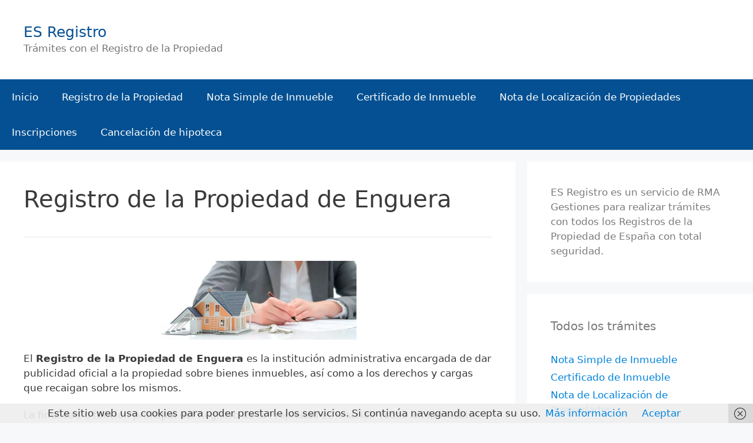

--- FILE ---
content_type: text/html; charset=UTF-8
request_url: https://www.esregistro.es/registro-de-la-propiedad-de-enguera
body_size: 20823
content:
<!DOCTYPE html>
<html lang="es">
<head>
	<meta charset="UTF-8">
	<meta name='robots' content='index, follow, max-image-preview:large, max-snippet:-1, max-video-preview:-1' />
<meta name="viewport" content="width=device-width, initial-scale=1">
	<!-- This site is optimized with the Yoast SEO plugin v26.7 - https://yoast.com/wordpress/plugins/seo/ -->
	<title>Registro de la Propiedad de Enguera - ES Registro</title>
	<link rel="canonical" href="https://www.esregistro.es/registro-de-la-propiedad-de-enguera" />
	<meta property="og:locale" content="es_ES" />
	<meta property="og:type" content="article" />
	<meta property="og:title" content="Registro de la Propiedad de Enguera - ES Registro" />
	<meta property="og:description" content="El Registro de la Propiedad de Enguera es la institución administrativa encargada de dar publicidad oficial a la propiedad sobre bienes inmuebles, así como a los derechos y cargas que recaigan sobre los mismos. La finalidad o función principal del Registro de la Propiedad es inscribir todos los inmuebles situados en su demarcación para posteriormente dar publicidad ... Más información" />
	<meta property="og:url" content="https://www.esregistro.es/registro-de-la-propiedad-de-enguera" />
	<meta property="og:site_name" content="ES Registro" />
	<meta property="article:published_time" content="2019-10-10T09:12:20+00:00" />
	<meta property="article:modified_time" content="2025-09-04T09:11:58+00:00" />
	<meta property="og:image" content="https://www.esregistro.es/wp-content/uploads/2019/09/Registro-de-la-Propiedad-ES-Registro.webp" />
	<meta property="og:image:width" content="840" />
	<meta property="og:image:height" content="336" />
	<meta property="og:image:type" content="image/webp" />
	<meta name="author" content="David" />
	<meta name="twitter:card" content="summary_large_image" />
	<meta name="twitter:label1" content="Escrito por" />
	<meta name="twitter:data1" content="David" />
	<meta name="twitter:label2" content="Tiempo de lectura" />
	<meta name="twitter:data2" content="8 minutos" />
	<script type="application/ld+json" class="yoast-schema-graph">{"@context":"https://schema.org","@graph":[{"@type":"Article","@id":"https://www.esregistro.es/registro-de-la-propiedad-de-enguera#article","isPartOf":{"@id":"https://www.esregistro.es/registro-de-la-propiedad-de-enguera"},"author":{"name":"David","@id":"https://www.esregistro.es/#/schema/person/d466c16a72afba0bdb57a67c4317ef92"},"headline":"Registro de la Propiedad de Enguera","datePublished":"2019-10-10T09:12:20+00:00","dateModified":"2025-09-04T09:11:58+00:00","mainEntityOfPage":{"@id":"https://www.esregistro.es/registro-de-la-propiedad-de-enguera"},"wordCount":1829,"image":{"@id":"https://www.esregistro.es/registro-de-la-propiedad-de-enguera#primaryimage"},"thumbnailUrl":"https://www.esregistro.es/wp-content/uploads/2019/09/Registro-de-la-Propiedad-ES-Registro.webp","articleSection":["Registros de la Propiedad de España"],"inLanguage":"es"},{"@type":"WebPage","@id":"https://www.esregistro.es/registro-de-la-propiedad-de-enguera","url":"https://www.esregistro.es/registro-de-la-propiedad-de-enguera","name":"Registro de la Propiedad de Enguera - ES Registro","isPartOf":{"@id":"https://www.esregistro.es/#website"},"primaryImageOfPage":{"@id":"https://www.esregistro.es/registro-de-la-propiedad-de-enguera#primaryimage"},"image":{"@id":"https://www.esregistro.es/registro-de-la-propiedad-de-enguera#primaryimage"},"thumbnailUrl":"https://www.esregistro.es/wp-content/uploads/2019/09/Registro-de-la-Propiedad-ES-Registro.webp","datePublished":"2019-10-10T09:12:20+00:00","dateModified":"2025-09-04T09:11:58+00:00","author":{"@id":"https://www.esregistro.es/#/schema/person/d466c16a72afba0bdb57a67c4317ef92"},"breadcrumb":{"@id":"https://www.esregistro.es/registro-de-la-propiedad-de-enguera#breadcrumb"},"inLanguage":"es","potentialAction":[{"@type":"ReadAction","target":["https://www.esregistro.es/registro-de-la-propiedad-de-enguera"]}]},{"@type":"ImageObject","inLanguage":"es","@id":"https://www.esregistro.es/registro-de-la-propiedad-de-enguera#primaryimage","url":"https://www.esregistro.es/wp-content/uploads/2019/09/Registro-de-la-Propiedad-ES-Registro.webp","contentUrl":"https://www.esregistro.es/wp-content/uploads/2019/09/Registro-de-la-Propiedad-ES-Registro.webp","width":840,"height":336},{"@type":"BreadcrumbList","@id":"https://www.esregistro.es/registro-de-la-propiedad-de-enguera#breadcrumb","itemListElement":[{"@type":"ListItem","position":1,"name":"Portada","item":"https://www.esregistro.es/"},{"@type":"ListItem","position":2,"name":"Entradas","item":"https://www.esregistro.es/entradas"},{"@type":"ListItem","position":3,"name":"Registro de la Propiedad de Enguera"}]},{"@type":"WebSite","@id":"https://www.esregistro.es/#website","url":"https://www.esregistro.es/","name":"ES Registro","description":"Trámites con el Registro de la Propiedad","potentialAction":[{"@type":"SearchAction","target":{"@type":"EntryPoint","urlTemplate":"https://www.esregistro.es/?s={search_term_string}"},"query-input":{"@type":"PropertyValueSpecification","valueRequired":true,"valueName":"search_term_string"}}],"inLanguage":"es"},{"@type":"Person","@id":"https://www.esregistro.es/#/schema/person/d466c16a72afba0bdb57a67c4317ef92","name":"David","image":{"@type":"ImageObject","inLanguage":"es","@id":"https://www.esregistro.es/#/schema/person/image/","url":"https://secure.gravatar.com/avatar/79c46b7ab1169dfdcd34e8f36eac88a7aad99356256b96108bea4f0969b6345c?s=96&d=mm&r=g","contentUrl":"https://secure.gravatar.com/avatar/79c46b7ab1169dfdcd34e8f36eac88a7aad99356256b96108bea4f0969b6345c?s=96&d=mm&r=g","caption":"David"},"url":"https://www.esregistro.es/author/david"}]}</script>
	<!-- / Yoast SEO plugin. -->


<link rel='dns-prefetch' href='//www.esregistro.es' />
<link rel="alternate" type="application/rss+xml" title="ES Registro &raquo; Feed" href="https://www.esregistro.es/feed" />
<link rel="alternate" type="application/rss+xml" title="ES Registro &raquo; Feed de los comentarios" href="https://www.esregistro.es/comments/feed" />
<link rel="alternate" title="oEmbed (JSON)" type="application/json+oembed" href="https://www.esregistro.es/wp-json/oembed/1.0/embed?url=https%3A%2F%2Fwww.esregistro.es%2Fregistro-de-la-propiedad-de-enguera" />
<link rel="alternate" title="oEmbed (XML)" type="text/xml+oembed" href="https://www.esregistro.es/wp-json/oembed/1.0/embed?url=https%3A%2F%2Fwww.esregistro.es%2Fregistro-de-la-propiedad-de-enguera&#038;format=xml" />
<style id='wp-img-auto-sizes-contain-inline-css'>
img:is([sizes=auto i],[sizes^="auto," i]){contain-intrinsic-size:3000px 1500px}
/*# sourceURL=wp-img-auto-sizes-contain-inline-css */
</style>
<style id='wp-emoji-styles-inline-css'>

	img.wp-smiley, img.emoji {
		display: inline !important;
		border: none !important;
		box-shadow: none !important;
		height: 1em !important;
		width: 1em !important;
		margin: 0 0.07em !important;
		vertical-align: -0.1em !important;
		background: none !important;
		padding: 0 !important;
	}
/*# sourceURL=wp-emoji-styles-inline-css */
</style>
<style id='wp-block-library-inline-css'>
:root{--wp-block-synced-color:#7a00df;--wp-block-synced-color--rgb:122,0,223;--wp-bound-block-color:var(--wp-block-synced-color);--wp-editor-canvas-background:#ddd;--wp-admin-theme-color:#007cba;--wp-admin-theme-color--rgb:0,124,186;--wp-admin-theme-color-darker-10:#006ba1;--wp-admin-theme-color-darker-10--rgb:0,107,160.5;--wp-admin-theme-color-darker-20:#005a87;--wp-admin-theme-color-darker-20--rgb:0,90,135;--wp-admin-border-width-focus:2px}@media (min-resolution:192dpi){:root{--wp-admin-border-width-focus:1.5px}}.wp-element-button{cursor:pointer}:root .has-very-light-gray-background-color{background-color:#eee}:root .has-very-dark-gray-background-color{background-color:#313131}:root .has-very-light-gray-color{color:#eee}:root .has-very-dark-gray-color{color:#313131}:root .has-vivid-green-cyan-to-vivid-cyan-blue-gradient-background{background:linear-gradient(135deg,#00d084,#0693e3)}:root .has-purple-crush-gradient-background{background:linear-gradient(135deg,#34e2e4,#4721fb 50%,#ab1dfe)}:root .has-hazy-dawn-gradient-background{background:linear-gradient(135deg,#faaca8,#dad0ec)}:root .has-subdued-olive-gradient-background{background:linear-gradient(135deg,#fafae1,#67a671)}:root .has-atomic-cream-gradient-background{background:linear-gradient(135deg,#fdd79a,#004a59)}:root .has-nightshade-gradient-background{background:linear-gradient(135deg,#330968,#31cdcf)}:root .has-midnight-gradient-background{background:linear-gradient(135deg,#020381,#2874fc)}:root{--wp--preset--font-size--normal:16px;--wp--preset--font-size--huge:42px}.has-regular-font-size{font-size:1em}.has-larger-font-size{font-size:2.625em}.has-normal-font-size{font-size:var(--wp--preset--font-size--normal)}.has-huge-font-size{font-size:var(--wp--preset--font-size--huge)}.has-text-align-center{text-align:center}.has-text-align-left{text-align:left}.has-text-align-right{text-align:right}.has-fit-text{white-space:nowrap!important}#end-resizable-editor-section{display:none}.aligncenter{clear:both}.items-justified-left{justify-content:flex-start}.items-justified-center{justify-content:center}.items-justified-right{justify-content:flex-end}.items-justified-space-between{justify-content:space-between}.screen-reader-text{border:0;clip-path:inset(50%);height:1px;margin:-1px;overflow:hidden;padding:0;position:absolute;width:1px;word-wrap:normal!important}.screen-reader-text:focus{background-color:#ddd;clip-path:none;color:#444;display:block;font-size:1em;height:auto;left:5px;line-height:normal;padding:15px 23px 14px;text-decoration:none;top:5px;width:auto;z-index:100000}html :where(.has-border-color){border-style:solid}html :where([style*=border-top-color]){border-top-style:solid}html :where([style*=border-right-color]){border-right-style:solid}html :where([style*=border-bottom-color]){border-bottom-style:solid}html :where([style*=border-left-color]){border-left-style:solid}html :where([style*=border-width]){border-style:solid}html :where([style*=border-top-width]){border-top-style:solid}html :where([style*=border-right-width]){border-right-style:solid}html :where([style*=border-bottom-width]){border-bottom-style:solid}html :where([style*=border-left-width]){border-left-style:solid}html :where(img[class*=wp-image-]){height:auto;max-width:100%}:where(figure){margin:0 0 1em}html :where(.is-position-sticky){--wp-admin--admin-bar--position-offset:var(--wp-admin--admin-bar--height,0px)}@media screen and (max-width:600px){html :where(.is-position-sticky){--wp-admin--admin-bar--position-offset:0px}}

/*# sourceURL=wp-block-library-inline-css */
</style><style id='global-styles-inline-css'>
:root{--wp--preset--aspect-ratio--square: 1;--wp--preset--aspect-ratio--4-3: 4/3;--wp--preset--aspect-ratio--3-4: 3/4;--wp--preset--aspect-ratio--3-2: 3/2;--wp--preset--aspect-ratio--2-3: 2/3;--wp--preset--aspect-ratio--16-9: 16/9;--wp--preset--aspect-ratio--9-16: 9/16;--wp--preset--color--black: #000000;--wp--preset--color--cyan-bluish-gray: #abb8c3;--wp--preset--color--white: #ffffff;--wp--preset--color--pale-pink: #f78da7;--wp--preset--color--vivid-red: #cf2e2e;--wp--preset--color--luminous-vivid-orange: #ff6900;--wp--preset--color--luminous-vivid-amber: #fcb900;--wp--preset--color--light-green-cyan: #7bdcb5;--wp--preset--color--vivid-green-cyan: #00d084;--wp--preset--color--pale-cyan-blue: #8ed1fc;--wp--preset--color--vivid-cyan-blue: #0693e3;--wp--preset--color--vivid-purple: #9b51e0;--wp--preset--color--contrast: var(--contrast);--wp--preset--color--contrast-2: var(--contrast-2);--wp--preset--color--contrast-3: var(--contrast-3);--wp--preset--color--base: var(--base);--wp--preset--color--base-2: var(--base-2);--wp--preset--color--base-3: var(--base-3);--wp--preset--color--accent: var(--accent);--wp--preset--gradient--vivid-cyan-blue-to-vivid-purple: linear-gradient(135deg,rgb(6,147,227) 0%,rgb(155,81,224) 100%);--wp--preset--gradient--light-green-cyan-to-vivid-green-cyan: linear-gradient(135deg,rgb(122,220,180) 0%,rgb(0,208,130) 100%);--wp--preset--gradient--luminous-vivid-amber-to-luminous-vivid-orange: linear-gradient(135deg,rgb(252,185,0) 0%,rgb(255,105,0) 100%);--wp--preset--gradient--luminous-vivid-orange-to-vivid-red: linear-gradient(135deg,rgb(255,105,0) 0%,rgb(207,46,46) 100%);--wp--preset--gradient--very-light-gray-to-cyan-bluish-gray: linear-gradient(135deg,rgb(238,238,238) 0%,rgb(169,184,195) 100%);--wp--preset--gradient--cool-to-warm-spectrum: linear-gradient(135deg,rgb(74,234,220) 0%,rgb(151,120,209) 20%,rgb(207,42,186) 40%,rgb(238,44,130) 60%,rgb(251,105,98) 80%,rgb(254,248,76) 100%);--wp--preset--gradient--blush-light-purple: linear-gradient(135deg,rgb(255,206,236) 0%,rgb(152,150,240) 100%);--wp--preset--gradient--blush-bordeaux: linear-gradient(135deg,rgb(254,205,165) 0%,rgb(254,45,45) 50%,rgb(107,0,62) 100%);--wp--preset--gradient--luminous-dusk: linear-gradient(135deg,rgb(255,203,112) 0%,rgb(199,81,192) 50%,rgb(65,88,208) 100%);--wp--preset--gradient--pale-ocean: linear-gradient(135deg,rgb(255,245,203) 0%,rgb(182,227,212) 50%,rgb(51,167,181) 100%);--wp--preset--gradient--electric-grass: linear-gradient(135deg,rgb(202,248,128) 0%,rgb(113,206,126) 100%);--wp--preset--gradient--midnight: linear-gradient(135deg,rgb(2,3,129) 0%,rgb(40,116,252) 100%);--wp--preset--font-size--small: 13px;--wp--preset--font-size--medium: 20px;--wp--preset--font-size--large: 36px;--wp--preset--font-size--x-large: 42px;--wp--preset--spacing--20: 0.44rem;--wp--preset--spacing--30: 0.67rem;--wp--preset--spacing--40: 1rem;--wp--preset--spacing--50: 1.5rem;--wp--preset--spacing--60: 2.25rem;--wp--preset--spacing--70: 3.38rem;--wp--preset--spacing--80: 5.06rem;--wp--preset--shadow--natural: 6px 6px 9px rgba(0, 0, 0, 0.2);--wp--preset--shadow--deep: 12px 12px 50px rgba(0, 0, 0, 0.4);--wp--preset--shadow--sharp: 6px 6px 0px rgba(0, 0, 0, 0.2);--wp--preset--shadow--outlined: 6px 6px 0px -3px rgb(255, 255, 255), 6px 6px rgb(0, 0, 0);--wp--preset--shadow--crisp: 6px 6px 0px rgb(0, 0, 0);}:where(.is-layout-flex){gap: 0.5em;}:where(.is-layout-grid){gap: 0.5em;}body .is-layout-flex{display: flex;}.is-layout-flex{flex-wrap: wrap;align-items: center;}.is-layout-flex > :is(*, div){margin: 0;}body .is-layout-grid{display: grid;}.is-layout-grid > :is(*, div){margin: 0;}:where(.wp-block-columns.is-layout-flex){gap: 2em;}:where(.wp-block-columns.is-layout-grid){gap: 2em;}:where(.wp-block-post-template.is-layout-flex){gap: 1.25em;}:where(.wp-block-post-template.is-layout-grid){gap: 1.25em;}.has-black-color{color: var(--wp--preset--color--black) !important;}.has-cyan-bluish-gray-color{color: var(--wp--preset--color--cyan-bluish-gray) !important;}.has-white-color{color: var(--wp--preset--color--white) !important;}.has-pale-pink-color{color: var(--wp--preset--color--pale-pink) !important;}.has-vivid-red-color{color: var(--wp--preset--color--vivid-red) !important;}.has-luminous-vivid-orange-color{color: var(--wp--preset--color--luminous-vivid-orange) !important;}.has-luminous-vivid-amber-color{color: var(--wp--preset--color--luminous-vivid-amber) !important;}.has-light-green-cyan-color{color: var(--wp--preset--color--light-green-cyan) !important;}.has-vivid-green-cyan-color{color: var(--wp--preset--color--vivid-green-cyan) !important;}.has-pale-cyan-blue-color{color: var(--wp--preset--color--pale-cyan-blue) !important;}.has-vivid-cyan-blue-color{color: var(--wp--preset--color--vivid-cyan-blue) !important;}.has-vivid-purple-color{color: var(--wp--preset--color--vivid-purple) !important;}.has-black-background-color{background-color: var(--wp--preset--color--black) !important;}.has-cyan-bluish-gray-background-color{background-color: var(--wp--preset--color--cyan-bluish-gray) !important;}.has-white-background-color{background-color: var(--wp--preset--color--white) !important;}.has-pale-pink-background-color{background-color: var(--wp--preset--color--pale-pink) !important;}.has-vivid-red-background-color{background-color: var(--wp--preset--color--vivid-red) !important;}.has-luminous-vivid-orange-background-color{background-color: var(--wp--preset--color--luminous-vivid-orange) !important;}.has-luminous-vivid-amber-background-color{background-color: var(--wp--preset--color--luminous-vivid-amber) !important;}.has-light-green-cyan-background-color{background-color: var(--wp--preset--color--light-green-cyan) !important;}.has-vivid-green-cyan-background-color{background-color: var(--wp--preset--color--vivid-green-cyan) !important;}.has-pale-cyan-blue-background-color{background-color: var(--wp--preset--color--pale-cyan-blue) !important;}.has-vivid-cyan-blue-background-color{background-color: var(--wp--preset--color--vivid-cyan-blue) !important;}.has-vivid-purple-background-color{background-color: var(--wp--preset--color--vivid-purple) !important;}.has-black-border-color{border-color: var(--wp--preset--color--black) !important;}.has-cyan-bluish-gray-border-color{border-color: var(--wp--preset--color--cyan-bluish-gray) !important;}.has-white-border-color{border-color: var(--wp--preset--color--white) !important;}.has-pale-pink-border-color{border-color: var(--wp--preset--color--pale-pink) !important;}.has-vivid-red-border-color{border-color: var(--wp--preset--color--vivid-red) !important;}.has-luminous-vivid-orange-border-color{border-color: var(--wp--preset--color--luminous-vivid-orange) !important;}.has-luminous-vivid-amber-border-color{border-color: var(--wp--preset--color--luminous-vivid-amber) !important;}.has-light-green-cyan-border-color{border-color: var(--wp--preset--color--light-green-cyan) !important;}.has-vivid-green-cyan-border-color{border-color: var(--wp--preset--color--vivid-green-cyan) !important;}.has-pale-cyan-blue-border-color{border-color: var(--wp--preset--color--pale-cyan-blue) !important;}.has-vivid-cyan-blue-border-color{border-color: var(--wp--preset--color--vivid-cyan-blue) !important;}.has-vivid-purple-border-color{border-color: var(--wp--preset--color--vivid-purple) !important;}.has-vivid-cyan-blue-to-vivid-purple-gradient-background{background: var(--wp--preset--gradient--vivid-cyan-blue-to-vivid-purple) !important;}.has-light-green-cyan-to-vivid-green-cyan-gradient-background{background: var(--wp--preset--gradient--light-green-cyan-to-vivid-green-cyan) !important;}.has-luminous-vivid-amber-to-luminous-vivid-orange-gradient-background{background: var(--wp--preset--gradient--luminous-vivid-amber-to-luminous-vivid-orange) !important;}.has-luminous-vivid-orange-to-vivid-red-gradient-background{background: var(--wp--preset--gradient--luminous-vivid-orange-to-vivid-red) !important;}.has-very-light-gray-to-cyan-bluish-gray-gradient-background{background: var(--wp--preset--gradient--very-light-gray-to-cyan-bluish-gray) !important;}.has-cool-to-warm-spectrum-gradient-background{background: var(--wp--preset--gradient--cool-to-warm-spectrum) !important;}.has-blush-light-purple-gradient-background{background: var(--wp--preset--gradient--blush-light-purple) !important;}.has-blush-bordeaux-gradient-background{background: var(--wp--preset--gradient--blush-bordeaux) !important;}.has-luminous-dusk-gradient-background{background: var(--wp--preset--gradient--luminous-dusk) !important;}.has-pale-ocean-gradient-background{background: var(--wp--preset--gradient--pale-ocean) !important;}.has-electric-grass-gradient-background{background: var(--wp--preset--gradient--electric-grass) !important;}.has-midnight-gradient-background{background: var(--wp--preset--gradient--midnight) !important;}.has-small-font-size{font-size: var(--wp--preset--font-size--small) !important;}.has-medium-font-size{font-size: var(--wp--preset--font-size--medium) !important;}.has-large-font-size{font-size: var(--wp--preset--font-size--large) !important;}.has-x-large-font-size{font-size: var(--wp--preset--font-size--x-large) !important;}
/*# sourceURL=global-styles-inline-css */
</style>

<style id='classic-theme-styles-inline-css'>
/*! This file is auto-generated */
.wp-block-button__link{color:#fff;background-color:#32373c;border-radius:9999px;box-shadow:none;text-decoration:none;padding:calc(.667em + 2px) calc(1.333em + 2px);font-size:1.125em}.wp-block-file__button{background:#32373c;color:#fff;text-decoration:none}
/*# sourceURL=/wp-includes/css/classic-themes.min.css */
</style>
<link rel='stylesheet' id='ez-toc-css' href='https://www.esregistro.es/wp-content/plugins/easy-table-of-contents/assets/css/screen.min.css?ver=2.0.80' media='all' />
<style id='ez-toc-inline-css'>
div#ez-toc-container .ez-toc-title {font-size: 100%;}div#ez-toc-container .ez-toc-title {font-weight: 400;}div#ez-toc-container ul li , div#ez-toc-container ul li a {font-size: 100%;}div#ez-toc-container ul li , div#ez-toc-container ul li a {font-weight: 400;}div#ez-toc-container nav ul ul li {font-size: 90%;}div#ez-toc-container {background: #ffffff;border: 1px solid #e5e5e5;}div#ez-toc-container p.ez-toc-title , #ez-toc-container .ez_toc_custom_title_icon , #ez-toc-container .ez_toc_custom_toc_icon {color: #0a0a0a;}div#ez-toc-container ul.ez-toc-list a {color: #0083db;}div#ez-toc-container ul.ez-toc-list a:hover {color: #0083db;}div#ez-toc-container ul.ez-toc-list a:visited {color: #0083db;}.ez-toc-counter nav ul li a::before {color: ;}.ez-toc-box-title {font-weight: bold; margin-bottom: 10px; text-align: center; text-transform: uppercase; letter-spacing: 1px; color: #666; padding-bottom: 5px;position:absolute;top:-4%;left:5%;background-color: inherit;transition: top 0.3s ease;}.ez-toc-box-title.toc-closed {top:-25%;}
.ez-toc-container-direction {direction: ltr;}.ez-toc-counter ul{counter-reset: item ;}.ez-toc-counter nav ul li a::before {content: counters(item, '.', decimal) '. ';display: inline-block;counter-increment: item;flex-grow: 0;flex-shrink: 0;margin-right: .2em; float: left; }.ez-toc-widget-direction {direction: ltr;}.ez-toc-widget-container ul{counter-reset: item ;}.ez-toc-widget-container nav ul li a::before {content: counters(item, '.', decimal) '. ';display: inline-block;counter-increment: item;flex-grow: 0;flex-shrink: 0;margin-right: .2em; float: left; }
/*# sourceURL=ez-toc-inline-css */
</style>
<link rel='stylesheet' id='generate-style-css' href='https://www.esregistro.es/wp-content/themes/generatepress/assets/css/all.min.css?ver=3.6.1' media='all' />
<style id='generate-style-inline-css'>
body{background-color:var(--base-2);color:#3a3a3a;}a{color:#0083db;}a:hover, a:focus, a:active{color:#000000;}body .grid-container{max-width:1500px;}.wp-block-group__inner-container{max-width:1500px;margin-left:auto;margin-right:auto;}.generate-back-to-top{font-size:20px;border-radius:3px;position:fixed;bottom:30px;right:30px;line-height:40px;width:40px;text-align:center;z-index:10;transition:opacity 300ms ease-in-out;opacity:0.1;transform:translateY(1000px);}.generate-back-to-top__show{opacity:1;transform:translateY(0);}:root{--contrast:#222222;--contrast-2:#575760;--contrast-3:#b2b2be;--base:#f0f0f0;--base-2:#f7f8f9;--base-3:#ffffff;--accent:#1e73be;}:root .has-contrast-color{color:var(--contrast);}:root .has-contrast-background-color{background-color:var(--contrast);}:root .has-contrast-2-color{color:var(--contrast-2);}:root .has-contrast-2-background-color{background-color:var(--contrast-2);}:root .has-contrast-3-color{color:var(--contrast-3);}:root .has-contrast-3-background-color{background-color:var(--contrast-3);}:root .has-base-color{color:var(--base);}:root .has-base-background-color{background-color:var(--base);}:root .has-base-2-color{color:var(--base-2);}:root .has-base-2-background-color{background-color:var(--base-2);}:root .has-base-3-color{color:var(--base-3);}:root .has-base-3-background-color{background-color:var(--base-3);}:root .has-accent-color{color:var(--accent);}:root .has-accent-background-color{background-color:var(--accent);}body, button, input, select, textarea{font-family:-apple-system, system-ui, BlinkMacSystemFont, "Segoe UI", Helvetica, Arial, sans-serif, "Apple Color Emoji", "Segoe UI Emoji", "Segoe UI Symbol";}body{line-height:1.5;}p{margin-bottom:1.2em;}.entry-content > [class*="wp-block-"]:not(:last-child):not(.wp-block-heading){margin-bottom:1.2em;}.main-title{font-weight:normal;}.site-description{font-weight:500;font-size:17px;}.main-navigation a, .menu-toggle{font-size:17px;}.main-navigation .main-nav ul ul li a{font-size:14px;}.sidebar .widget, .footer-widgets .widget{font-size:17px;}h1{font-weight:300;font-size:40px;}h2{font-weight:300;font-size:30px;}h3{font-size:22px;}h4{font-size:inherit;}h5{font-size:inherit;}.site-info{font-size:17px;}@media (max-width:768px){h1{font-size:30px;}h2{font-size:25px;}}.top-bar{background-color:#636363;color:#ffffff;}.top-bar a{color:#ffffff;}.top-bar a:hover{color:#303030;}.site-header{background-color:var(--base-3);color:var(--contrast-2);}.site-header a{color:#3a3a3a;}.main-title a,.main-title a:hover{color:#045092;}.site-description{color:#757575;}.main-navigation,.main-navigation ul ul{background-color:#045092;}.main-navigation .main-nav ul li a, .main-navigation .menu-toggle, .main-navigation .menu-bar-items{color:var(--base-3);}.main-navigation .main-nav ul li:not([class*="current-menu-"]):hover > a, .main-navigation .main-nav ul li:not([class*="current-menu-"]):focus > a, .main-navigation .main-nav ul li.sfHover:not([class*="current-menu-"]) > a, .main-navigation .menu-bar-item:hover > a, .main-navigation .menu-bar-item.sfHover > a{color:var(--base-3);background-color:#045092;}button.menu-toggle:hover,button.menu-toggle:focus,.main-navigation .mobile-bar-items a,.main-navigation .mobile-bar-items a:hover,.main-navigation .mobile-bar-items a:focus{color:var(--base-3);}.main-navigation .main-nav ul li[class*="current-menu-"] > a{color:var(--base-3);background-color:#045092;}.navigation-search input[type="search"],.navigation-search input[type="search"]:active, .navigation-search input[type="search"]:focus, .main-navigation .main-nav ul li.search-item.active > a, .main-navigation .menu-bar-items .search-item.active > a{color:var(--base-3);background-color:#045092;}.main-navigation ul ul{background-color:#3f3f3f;}.main-navigation .main-nav ul ul li a{color:#ffffff;}.main-navigation .main-nav ul ul li:not([class*="current-menu-"]):hover > a,.main-navigation .main-nav ul ul li:not([class*="current-menu-"]):focus > a, .main-navigation .main-nav ul ul li.sfHover:not([class*="current-menu-"]) > a{color:#ffffff;background-color:#4f4f4f;}.main-navigation .main-nav ul ul li[class*="current-menu-"] > a{color:#ffffff;background-color:#4f4f4f;}.separate-containers .inside-article, .separate-containers .comments-area, .separate-containers .page-header, .one-container .container, .separate-containers .paging-navigation, .inside-page-header{background-color:#ffffff;}.entry-meta{color:#595959;}.entry-meta a{color:#595959;}.entry-meta a:hover{color:#1e73be;}.sidebar .widget{color:#7b7b7b;background-color:#ffffff;}.sidebar .widget .widget-title{color:#7b7b7b;}.footer-widgets{background-color:var(--base-3);}.footer-widgets a:hover{color:#0083db;}.footer-widgets .widget-title{color:#000000;}.site-info{color:#ffffff;background-color:#6d6d6d;}.site-info a{color:#ffffff;}.site-info a:hover{color:#ffffff;}.footer-bar .widget_nav_menu .current-menu-item a{color:#ffffff;}input[type="text"],input[type="email"],input[type="url"],input[type="password"],input[type="search"],input[type="tel"],input[type="number"],textarea,select{color:#666666;background-color:var(--base-3);border-color:#cccccc;}input[type="text"]:focus,input[type="email"]:focus,input[type="url"]:focus,input[type="password"]:focus,input[type="search"]:focus,input[type="tel"]:focus,input[type="number"]:focus,textarea:focus,select:focus{color:#666666;background-color:#ffffff;border-color:#bfbfbf;}button,html input[type="button"],input[type="reset"],input[type="submit"],a.button,a.wp-block-button__link:not(.has-background){color:#ffffff;background-color:#666666;}button:hover,html input[type="button"]:hover,input[type="reset"]:hover,input[type="submit"]:hover,a.button:hover,button:focus,html input[type="button"]:focus,input[type="reset"]:focus,input[type="submit"]:focus,a.button:focus,a.wp-block-button__link:not(.has-background):active,a.wp-block-button__link:not(.has-background):focus,a.wp-block-button__link:not(.has-background):hover{color:#ffffff;background-color:#3f3f3f;}a.generate-back-to-top{background-color:rgba( 0,0,0,0.4 );color:#ffffff;}a.generate-back-to-top:hover,a.generate-back-to-top:focus{background-color:rgba( 0,0,0,0.6 );color:#ffffff;}:root{--gp-search-modal-bg-color:var(--base-3);--gp-search-modal-text-color:var(--contrast);--gp-search-modal-overlay-bg-color:rgba(0,0,0,0.2);}@media (max-width: 768px){.main-navigation .menu-bar-item:hover > a, .main-navigation .menu-bar-item.sfHover > a{background:none;color:var(--base-3);}}.inside-top-bar{padding:10px;}.inside-header{padding:40px;}.site-main .wp-block-group__inner-container{padding:40px;}.entry-content .alignwide, body:not(.no-sidebar) .entry-content .alignfull{margin-left:-40px;width:calc(100% + 80px);max-width:calc(100% + 80px);}.rtl .menu-item-has-children .dropdown-menu-toggle{padding-left:20px;}.rtl .main-navigation .main-nav ul li.menu-item-has-children > a{padding-right:20px;}.site-info{padding:20px;}@media (max-width:768px){.separate-containers .inside-article, .separate-containers .comments-area, .separate-containers .page-header, .separate-containers .paging-navigation, .one-container .site-content, .inside-page-header{padding:30px;}.site-main .wp-block-group__inner-container{padding:30px;}.site-info{padding-right:10px;padding-left:10px;}.entry-content .alignwide, body:not(.no-sidebar) .entry-content .alignfull{margin-left:-30px;width:calc(100% + 60px);max-width:calc(100% + 60px);}}.one-container .sidebar .widget{padding:0px;}/* End cached CSS */@media (max-width: 768px){.main-navigation .menu-toggle,.main-navigation .mobile-bar-items,.sidebar-nav-mobile:not(#sticky-placeholder){display:block;}.main-navigation ul,.gen-sidebar-nav{display:none;}[class*="nav-float-"] .site-header .inside-header > *{float:none;clear:both;}}
.dynamic-author-image-rounded{border-radius:100%;}.dynamic-featured-image, .dynamic-author-image{vertical-align:middle;}.one-container.blog .dynamic-content-template:not(:last-child), .one-container.archive .dynamic-content-template:not(:last-child){padding-bottom:0px;}.dynamic-entry-excerpt > p:last-child{margin-bottom:0px;}
/*# sourceURL=generate-style-inline-css */
</style>
<link rel='stylesheet' id='generate-font-icons-css' href='https://www.esregistro.es/wp-content/themes/generatepress/assets/css/components/font-icons.min.css?ver=3.6.1' media='all' />
<script src="https://www.esregistro.es/wp-includes/js/jquery/jquery.min.js?ver=3.7.1" id="jquery-core-js"></script>
<script src="https://www.esregistro.es/wp-includes/js/jquery/jquery-migrate.min.js?ver=3.4.1" id="jquery-migrate-js"></script>
<link rel="https://api.w.org/" href="https://www.esregistro.es/wp-json/" /><link rel="alternate" title="JSON" type="application/json" href="https://www.esregistro.es/wp-json/wp/v2/posts/1449" /><link rel="EditURI" type="application/rsd+xml" title="RSD" href="https://www.esregistro.es/xmlrpc.php?rsd" />
<meta name="generator" content="WordPress 6.9" />
<link rel='shortlink' href='https://www.esregistro.es/?p=1449' />
<link rel="icon" href="https://www.esregistro.es/wp-content/uploads/2025/03/cropped-5818139-32x32.png" sizes="32x32" />
<link rel="icon" href="https://www.esregistro.es/wp-content/uploads/2025/03/cropped-5818139-192x192.png" sizes="192x192" />
<link rel="apple-touch-icon" href="https://www.esregistro.es/wp-content/uploads/2025/03/cropped-5818139-180x180.png" />
<meta name="msapplication-TileImage" content="https://www.esregistro.es/wp-content/uploads/2025/03/cropped-5818139-270x270.png" />
</head>

<body class="wp-singular post-template-default single single-post postid-1449 single-format-standard wp-embed-responsive wp-theme-generatepress post-image-above-header post-image-aligned-center sticky-menu-fade right-sidebar nav-below-header separate-containers fluid-header active-footer-widgets-3 nav-aligned-left header-aligned-left dropdown-hover" itemtype="https://schema.org/Blog" itemscope>
	<a class="screen-reader-text skip-link" href="#content" title="Saltar al contenido">Saltar al contenido</a>		<header class="site-header" id="masthead" aria-label="Sitio"  itemtype="https://schema.org/WPHeader" itemscope>
			<div class="inside-header grid-container grid-parent">
				<div class="site-branding">
						<p class="main-title" itemprop="headline">
					<a href="https://www.esregistro.es/" rel="home">ES Registro</a>
				</p>
						<p class="site-description" itemprop="description">Trámites con el Registro de la Propiedad</p>
					</div>			</div>
		</header>
				<nav class="main-navigation sub-menu-right" id="site-navigation" aria-label="Principal"  itemtype="https://schema.org/SiteNavigationElement" itemscope>
			<div class="inside-navigation grid-container grid-parent">
								<button class="menu-toggle" aria-controls="primary-menu" aria-expanded="false">
					<span class="mobile-menu">Menú</span>				</button>
				<div id="primary-menu" class="main-nav"><ul id="menu-cabecera" class=" menu sf-menu"><li id="menu-item-1579" class="menu-item menu-item-type-post_type menu-item-object-page menu-item-home menu-item-1579"><a href="https://www.esregistro.es/">Inicio</a></li>
<li id="menu-item-247923" class="menu-item menu-item-type-post_type menu-item-object-page menu-item-247923"><a href="https://www.esregistro.es/registro-de-la-propiedad">Registro de la Propiedad</a></li>
<li id="menu-item-314651" class="menu-item menu-item-type-post_type menu-item-object-page menu-item-314651"><a href="https://www.esregistro.es/nota-simple-de-inmueble">Nota Simple de Inmueble</a></li>
<li id="menu-item-314649" class="menu-item menu-item-type-post_type menu-item-object-page menu-item-314649"><a href="https://www.esregistro.es/certificado-de-inmueble">Certificado de Inmueble</a></li>
<li id="menu-item-314650" class="menu-item menu-item-type-post_type menu-item-object-page menu-item-314650"><a href="https://www.esregistro.es/nota-de-localizacion-de-propiedades">Nota de Localización de Propiedades</a></li>
<li id="menu-item-325024" class="menu-item menu-item-type-post_type menu-item-object-page menu-item-325024"><a href="https://www.esregistro.es/inscripciones">Inscripciones</a></li>
<li id="menu-item-325044" class="menu-item menu-item-type-post_type menu-item-object-post menu-item-325044"><a href="https://www.esregistro.es/cancelacion-de-hipoteca-en-el-registro-de-la-propiedad">Cancelación de hipoteca</a></li>
</ul></div>			</div>
		</nav>
		
	<div class="site grid-container container hfeed grid-parent" id="page">
				<div class="site-content" id="content">
			
	<div class="content-area grid-parent mobile-grid-100 grid-70 tablet-grid-70" id="primary">
		<main class="site-main" id="main">
			
<article id="post-1449" class="post-1449 post type-post status-publish format-standard hentry category-registros-de-la-propiedad-de-espana" itemtype="https://schema.org/CreativeWork" itemscope>
	<div class="inside-article">
					<header class="entry-header">
				<h1 class="entry-title" itemprop="headline">Registro de la Propiedad de Enguera</h1>			</header>
			
		<div class="entry-content" itemprop="text">
			<hr />
<p><img decoding="async" class="aligncenter wp-image-247902" src="https://www.esregistro.es/wp-content/uploads/2019/09/Registro-de-la-Propiedad-ES-Registro.webp" alt="Registro de la Propiedad de Enguera" width="335" height="134" srcset="https://www.esregistro.es/wp-content/uploads/2019/09/Registro-de-la-Propiedad-ES-Registro.webp 840w, https://www.esregistro.es/wp-content/uploads/2019/09/Registro-de-la-Propiedad-ES-Registro-300x120.webp 300w, https://www.esregistro.es/wp-content/uploads/2019/09/Registro-de-la-Propiedad-ES-Registro-768x307.webp 768w" sizes="(max-width: 335px) 100vw, 335px" /></p>
<p>El <strong>Registro de la Propiedad de Enguera </strong>es la institución administrativa encargada de dar publicidad oficial a la propiedad sobre bienes inmuebles, así como a los derechos y cargas que recaigan sobre los mismos.</p>
<p>La finalidad o función principal del Registro de la Propiedad es inscribir todos los inmuebles situados en su demarcación para posteriormente dar publicidad de toda la información inscrita sobre cualquier inmueble.</p>
<p>A continuación se encuentra toda la información y servicios del Registro de la Propiedad de Enguera.</p>
<hr />
<div id="ez-toc-container" class="ez-toc-v2_0_80 counter-hierarchy ez-toc-counter ez-toc-custom ez-toc-container-direction">
<div class="ez-toc-title-container">
<p class="ez-toc-title" style="cursor:inherit">Índice:</p>
<span class="ez-toc-title-toggle"><a href="#" class="ez-toc-pull-right ez-toc-btn ez-toc-btn-xs ez-toc-btn-default ez-toc-toggle" aria-label="Alternar tabla de contenidos"><span class="ez-toc-js-icon-con"><span class=""><span class="eztoc-hide" style="display:none;">Toggle</span><span class="ez-toc-icon-toggle-span"><svg style="fill: #0a0a0a;color:#0a0a0a" xmlns="http://www.w3.org/2000/svg" class="list-377408" width="20px" height="20px" viewBox="0 0 24 24" fill="none"><path d="M6 6H4v2h2V6zm14 0H8v2h12V6zM4 11h2v2H4v-2zm16 0H8v2h12v-2zM4 16h2v2H4v-2zm16 0H8v2h12v-2z" fill="currentColor"></path></svg><svg style="fill: #0a0a0a;color:#0a0a0a" class="arrow-unsorted-368013" xmlns="http://www.w3.org/2000/svg" width="10px" height="10px" viewBox="0 0 24 24" version="1.2" baseProfile="tiny"><path d="M18.2 9.3l-6.2-6.3-6.2 6.3c-.2.2-.3.4-.3.7s.1.5.3.7c.2.2.4.3.7.3h11c.3 0 .5-.1.7-.3.2-.2.3-.5.3-.7s-.1-.5-.3-.7zM5.8 14.7l6.2 6.3 6.2-6.3c.2-.2.3-.5.3-.7s-.1-.5-.3-.7c-.2-.2-.4-.3-.7-.3h-11c-.3 0-.5.1-.7.3-.2.2-.3.5-.3.7s.1.5.3.7z"/></svg></span></span></span></a></span></div>
<nav><ul class='ez-toc-list ez-toc-list-level-1 ' ><li class='ez-toc-page-1 ez-toc-heading-level-2'><a class="ez-toc-link ez-toc-heading-1" href="#Contacto_con_el_Registro_de_la_Propiedad_de_Enguera" >Contacto con el Registro de la Propiedad de Enguera:</a></li><li class='ez-toc-page-1 ez-toc-heading-level-2'><a class="ez-toc-link ez-toc-heading-2" href="#Todos_los_tramites_con_el_Registro_de_la_Propiedad_de_Enguera" >Todos los trámites con el Registro de la Propiedad de Enguera</a></li><li class='ez-toc-page-1 ez-toc-heading-level-2'><a class="ez-toc-link ez-toc-heading-3" href="#Nota_Simple_de_inmueble" >Nota Simple de inmueble</a></li><li class='ez-toc-page-1 ez-toc-heading-level-2'><a class="ez-toc-link ez-toc-heading-4" href="#Nota_de_localizacion_de_propiedades" >Nota de localización de propiedades</a></li><li class='ez-toc-page-1 ez-toc-heading-level-2'><a class="ez-toc-link ez-toc-heading-5" href="#Certificado_de_inmueble" >Certificado de inmueble</a></li><li class='ez-toc-page-1 ez-toc-heading-level-2'><a class="ez-toc-link ez-toc-heading-6" href="#Cambio_de_nombre_de_inmueble_en_el_Registro_de_la_Propiedad_de_Enguera" >Cambio de nombre de inmueble en el Registro de la Propiedad de Enguera</a></li><li class='ez-toc-page-1 ez-toc-heading-level-2'><a class="ez-toc-link ez-toc-heading-7" href="#Cancelacion_de_hipoteca_en_el_Registro_de_la_Propiedad" >Cancelación de hipoteca en el Registro de la Propiedad</a></li><li class='ez-toc-page-1 ez-toc-heading-level-2'><a class="ez-toc-link ez-toc-heading-8" href="#Inscripcion_de_compraventa_de_inmueble" >Inscripción de compraventa de inmueble</a></li><li class='ez-toc-page-1 ez-toc-heading-level-2'><a class="ez-toc-link ez-toc-heading-9" href="#Inscripcion_de_hipoteca" >Inscripción de hipoteca</a></li><li class='ez-toc-page-1 ez-toc-heading-level-2'><a class="ez-toc-link ez-toc-heading-10" href="#Otros_tramites_y_gestiones" >Otros trámites y gestiones</a></li></ul></nav></div>
<h2><span class="ez-toc-section" id="Contacto_con_el_Registro_de_la_Propiedad_de_Enguera"></span><strong>Contacto</strong><strong> con el Registro de la Propiedad de Enguera:</strong><span class="ez-toc-section-end"></span></h2>
<ul>
<li>Dirección: Calle Falla del Trampot, 2, 46810 Enguera, Valencia</li>
<li>Provincia: Provincia de Valencia</li>
<li>Teléfono: 962 22 40 82</li>
</ul>
<p><strong>Horario del Registro de la Propiedad de Enguera:</strong></p>
<ul>
<li>El horario del Registro de la Propiedad de Enguera es de lunes a viernes, de 9:00 a 17:00 horas</li>
</ul>
<hr />
<h2><span class="ez-toc-section" id="Todos_los_tramites_con_el_Registro_de_la_Propiedad_de_Enguera"></span><strong>Todos los trámites con el Registro de la Propiedad de Enguera</strong><span class="ez-toc-section-end"></span></h2>
<p>A continuación se encuentran todos los trámites que puede realizar con el Registro de la Propiedad de Enguera.</p>
<p><strong>Trámites más frecuentes:</strong></p>
<ul>
<li><a href="https://www.esregistro.es/nota-simple-de-inmueble">Nota Simple de inmueble</a></li>
<li><a href="https://www.esregistro.es/nota-de-localizacion-de-propiedades">Nota de Localización de Propiedades</a></li>
<li><a href="https://www.esregistro.es/certificado-de-inmueble">Certificado de Inmueble</a></li>
<li><a href="https://www.esregistro.es/cambio-de-nombre-de-inmueble-en-el-registro-de-la-propiedad">Cambio de nombre de un inmueble, modificación de la titularidad</a></li>
<li><a href="https://www.esregistro.es/cancelacion-de-hipoteca-en-el-registro-de-la-propiedad">Cancelación de hipoteca en el Registro de la Propiedad</a></li>
<li><a href="https://www.esregistro.es/inscripcion-de-compraventa-de-inmueble-en-el-registro-de-la-propiedad">Inscripción de compraventa de inmueble</a></li>
<li><a href="https://www.esregistro.es/inscripcion-de-hipoteca-en-el-registro-de-la-propiedad">Inscripción de hipoteca</a></li>
</ul>
<p><strong>Otros trámites y gestiones:</strong></p>
<ul>
<li><a href="https://www.esregistro.es/inscripcion-de-dominio-en-el-registro-de-la-propiedad">Inscripción de dominio</a></li>
<li><a href="https://www.esregistro.es/inscripcion-de-derechos-reales-en-el-registro-de-la-propiedad">Inscripción de derechos reales</a></li>
<li><a href="https://www.esregistro.es/anotaciones-preventivas-en-el-registro-de-la-propiedad">Anotaciones preventivas</a></li>
<li><a href="https://www.esregistro.es/cancelaciones-en-el-registro-de-la-propiedad">Cancelaciones</a></li>
<li><a href="https://www.esregistro.es/anotacion-de-notas-marginales-en-el-registro-de-la-propiedad">Anotación de notas marginales</a></li>
<li><a href="https://www.esregistro.es/inscripcion-de-usufructo-en-el-registro-de-la-propiedad">Inscripción de usufructo</a></li>
<li><a href="https://www.esregistro.es/inscripcion-de-embargo-en-el-registro-de-la-propiedad">Inscripción de embargo</a></li>
<li><a href="https://www.esregistro.es/inscripcion-de-arrendamiento-de-larga-duracion-en-el-registro-de-la-propiedad">Inscripción de arrendamiento de larga duración</a></li>
<li><a href="https://www.esregistro.es/inscripcion-de-resolucion-judicial-que-afecta-a-una-propiedad">Inscripción de resolución judicial que afecta a una propiedad</a></li>
<li><a href="https://www.esregistro.es/inscripcion-de-actos-de-modificacion-de-la-propiedad">Inscripción de actos de modificación de la propiedad</a></li>
<li><a href="https://www.esregistro.es/inscripcion-de-limitaciones-o-gravamenes-en-el-registro-de-la-propiedad">Inscripción de limitaciones o gravámenes</a></li>
<li><a href="https://www.esregistro.es/inscripcion-de-actos-con-trascendencia-juridica-en-el-registro-de-la-propiedad">Inscripción de otros actos con trascendencia jurídica</a></li>
</ul>
<section class=" module static-content" data-id="m5d51bb3cc3654">
<div class="container module-static-content-container ">
<div class="container-wrapper module-static-content-container-wrapper ">
<div class="static-content col-wrapper no-border">
<div class="col col-12">
<div class="content-wrapper">
<div class="content">
<hr />
<h2><span class="ez-toc-section" id="Nota_Simple_de_inmueble"></span><strong>Nota Simple de inmueble</strong><span class="ez-toc-section-end"></span></h2>
<p class="p1 wysiwyg-global-paragraph excerpt">La <strong>Nota Simple del Registro de la Propiedad de Enguera </strong>es el documento informativo en el que se recogen las principales características de un inmueble: si es de naturaleza urbana o rústica, los metros, los propietarios y si pesa algún tipo de carga, como hipotecas o embargos sobre ese inmueble.</p>
<p>La nota simple registral es un documento expedido por el Registro de la Propiedad. Su finalidad es informar sobre la realidad a efectos jurídicos de una finca inmobiliaria. Por ejemplo, detalla la ubicación, quién es el propietario, qué cargas pesan sobre la vivienda, si avisos del banco o de otra entidad.</p>
</div>
</div>
</div>
</div>
</div>
</div>
</section>
<section class=" module static-content" data-id="m5d51bb3cc38a8">
<div class="container module-static-content-container ">
<div class="container-wrapper module-static-content-container-wrapper ">
<div class="static-content col-wrapper no-border">
<div class="col col-12">
<div class="content-wrapper">
<div class="content">
<p class="p3 wysiwyg-global-paragraph">En la Nota Simple de Enguera puedes encontrar información acerca de quién es el propietario, enumera las cargas o gravámenes que pudiera tener como una hipoteca, un usufructo o incluso un embargo y otra información que detallamos a continuación:</p>
<ol>
<li>El <b>número identificador</b> del inmueble en el Registro de la Propiedad.</li>
<li>El <b>Identificador Único de la Finca Registral</b> o IDUFIR, que funciona como el DNI de la finca.</li>
<li>Una <b>descripción física de la finca y sus accesos</b>, con su naturaleza (vivienda, local… o qué tipo de terreno se sitúa), su localización en coordenadas, su dirección, la superficie construida y útil y la Referencia catastral.</li>
<li><b>Titulares de la compraventa</b>, fecha de la escrituración y nombre del notario que la escrituró.</li>
<li><b>Cargas económicas</b> de la finca.</li>
<li><b>Fecha de emisión</b> de la propia nota simple.</li>
</ol>
<div id="node-477" class="node node-story clear-block">
<p><strong>Obtener Nota Simple del Registro de la Propiedad de Enguera:</strong></p>
<blockquote><p><a href="https://www.esregistro.es/nota-simple-de-inmueble">Solicitar Nota Simple de inmueble</a></p></blockquote>
<hr />
<h2><span class="ez-toc-section" id="Nota_de_localizacion_de_propiedades"></span><strong>Nota de localización de propiedades</strong><span class="ez-toc-section-end"></span></h2>
<p>Con la Nota de Localización de Propiedades puede conocer los municipios de España donde tiene propiedades cualquier persona o empresa.</p>
<p>La Nota de Localización también le indica los Registros donde están inscritas dichas propiedades, para si lo necesita posteriormente solicitar notas simples.</p>
<p>Este documento no incluye la cantidad de propiedades que tiene el titular indicado en cada municipio, ni los datos concretos de cada propiedad, solo los municipios donde posee algún inmueble.</p>
<p><strong>Obtener nota de localización del Registro de la Propiedad de Enguera:</strong></p>
<blockquote><p><a href="https://www.esregistro.es/nota-de-localizacion-de-propiedades">Solicitar Nota de Localización de Propiedades</a></p></blockquote>
<hr />
<h2><span class="ez-toc-section" id="Certificado_de_inmueble"></span><strong>Certificado de inmueble</strong><span class="ez-toc-section-end"></span></h2>
<p>El Certificado de Inmueble contiene el dominio o titularidad y todas las cargas o gravámenes existentes sobre la finca que estén vigentes.</p>
<p>A diferencia de lo que sucede con las notas simples, el certificado es un documento público que da fe, en juicio y fuera de él, del contenido de los asientos del Registro. En cambio, las notas simples tienen simplemente un valor informativo.</p>
<p><strong>Obtener Certificado de inmueble del Registro de la Propiedad de Enguera:</strong></p>
<blockquote><p><a href="https://www.esregistro.es/certificado-de-inmueble">Solicitar Certificado de Inmueble</a></p></blockquote>
<hr />
<h2><span class="ez-toc-section" id="Cambio_de_nombre_de_inmueble_en_el_Registro_de_la_Propiedad_de_Enguera"></span><strong>Cambio de nombre de inmueble en el Registro de la Propiedad de Enguera</strong><span class="ez-toc-section-end"></span></h2>
<p data-start="0" data-end="295">El <strong data-start="3" data-end="80">cambio de titular de un inmueble en el Registro de la Propiedad de Enguera </strong>es el trámite mediante el cual se inscribe quién es el nuevo propietario (o titular de un derecho real, como usufructo, hipoteca, servidumbre, etc.) de un bien inmueble, sustituyendo o complementando al anterior.</p>
<p data-start="297" data-end="416">En la práctica, supone actualizar la titularidad registral para que quede reflejada la realidad jurídica vigente.</p>
<p data-start="449" data-end="579">El cambio de titular se da cuando hay un acto jurídico que transmite o modifica la propiedad o derechos reales, por ejemplo:</p>
<ul>
<li data-start="582" data-end="624">Compraventa de una vivienda o local.</li>
<li data-start="627" data-end="665">Herencia o aceptación de legado.</li>
<li data-start="668" data-end="698">Donación de un inmueble.</li>
<li data-start="701" data-end="755">Adjudicación en subasta o ejecución hipotecaria.</li>
<li data-start="758" data-end="827">División de cosa común (por ejemplo, disolución de condominio).</li>
<li data-start="830" data-end="887">Permuta, dación en pago u otros negocios jurídicos.</li>
</ul>
<blockquote><p><a href="https://www.esregistro.es/cambio-de-nombre-de-inmueble-en-el-registro-de-la-propiedad">Solicitar cambio de nombre de inmueble en el Registro de la Propiedad</a></p></blockquote>
<hr />
<h2><span class="ez-toc-section" id="Cancelacion_de_hipoteca_en_el_Registro_de_la_Propiedad"></span><strong>Cancelación de hipoteca en el Registro de la Propiedad</strong><span class="ez-toc-section-end"></span></h2>
<p data-start="0" data-end="244">La <strong data-start="3" data-end="71">cancelación de hipoteca en el Registro de la Propiedad en Enguera </strong>es el procedimiento mediante el cual se elimina la carga hipotecaria inscrita sobre un inmueble, una vez que la deuda con la entidad financiera ha sido totalmente pagada.</p>
<p data-start="246" data-end="423">En otras palabras, aunque hayas terminado de pagar el préstamo, la hipoteca sigue apareciendo inscrita en el Registro de la Propiedad hasta que se solicita su cancelación.</p>
<p data-start="246" data-end="423">Es importante cancelar la hipoteca por lo siguiente:</p>
<ul>
<li data-start="486" data-end="547">Para que la finca quede libre de cargas en el Registro.</li>
<li data-start="550" data-end="638">Es necesario si en el futuro quieres vender el inmueble o solicitar otra hipoteca.</li>
<li data-start="641" data-end="716">Evita problemas legales o financieros al constar un gravamen inexistente.</li>
</ul>
<p data-start="1351" data-end="1382">Trámite en el Registro de la Propiedad de Enguera:</p>
<ol data-start="1383" data-end="1730">
<li data-start="1383" data-end="1459">
<p data-start="1386" data-end="1459">Presentación: escritura de cancelación y justificante del impuesto.</p>
</li>
<li data-start="1460" data-end="1551">
<p data-start="1463" data-end="1551">Asiento de presentación: se abre un asiento provisional (vigente 60 días hábiles).</p>
</li>
<li data-start="1552" data-end="1650">
<p data-start="1555" data-end="1650">Calificación registral: el registrador revisa que la cancelación cumple con la legalidad.</p>
</li>
<li data-start="1651" data-end="1730">
<p data-start="1654" data-end="1730">Inscripción: se elimina la hipoteca de la hoja registral del inmueble.</p>
</li>
</ol>
<p data-start="1654" data-end="1730">En resumen, aunque hayas terminado de pagar tu préstamo, la hipoteca no desaparece del Registro automáticamente. Necesitas escritura de cancelación del banco, liquidación del IAJD y su inscripción en el Registro de la Propiedad de Enguera.</p>
<blockquote><p><a href="https://www.esregistro.es/cancelacion-de-hipoteca-en-el-registro-de-la-propiedad">Solicitar cancelación de hipoteca en el Registro de la Propiedad</a></p></blockquote>
<hr />
<h2><span class="ez-toc-section" id="Inscripcion_de_compraventa_de_inmueble"></span><strong>Inscripción de compraventa de inmueble</strong><span class="ez-toc-section-end"></span></h2>
<p data-start="0" data-end="224">La <strong data-start="3" data-end="78">inscripción de una compraventa en el Registro de la Propiedad en Enguera </strong>es el trámite mediante el cual se hace constar oficialmente quién es el nuevo propietario de un inmueble tras haberse realizado la compraventa.</p>
<p data-start="226" data-end="481">Es un paso voluntario pero muy recomendable, porque aunque la escritura de compraventa firmada ante notario acredita la operación, solo la inscripción en el Registro de la Propiedad otorga plena seguridad jurídica y protección frente a terceros.</p>
<p data-start="226" data-end="481"><strong>¿Por qué inscribir la compraventa?</strong></p>
<ul>
<li data-start="534" data-end="606">El comprador adquiere la condición de titular registral protegido.</li>
<li data-start="609" data-end="695">Se evitan conflictos con terceros (nadie puede alegar ignorancia de la titularidad).</li>
<li data-start="698" data-end="768">Es requisito para que el banco inscriba la hipoteca (si la hay).</li>
<li data-start="771" data-end="834">Permite coordinar los datos con el Catastro Inmobiliario.</li>
</ul>
<p data-start="771" data-end="834"><strong>Procedimiento:</strong></p>
<ol data-start="1450" data-end="2304">
<li data-start="1450" data-end="1578">
<p data-start="1453" data-end="1578">Otorgamiento de la escritura de compraventa: el notario levanta la escritura, donde queda constancia de la transmisión.</p>
</li>
<li data-start="1579" data-end="1739">
<p data-start="1582" data-end="1739">Liquidación de impuestos: el comprador (y en parte el vendedor) debe pagar los tributos correspondientes en la comunidad autónoma y en el ayuntamiento.</p>
</li>
<li data-start="1740" data-end="1914">
<p data-start="1743" data-end="1777">Presentación en el Registro: puede presentarse en persona o por gestoría.</p>
</li>
<li data-start="1915" data-end="2075">
<p data-start="1918" data-end="2075">Asiento de presentación: el registrador abre un asiento provisional que bloquea el inmueble frente a transmisiones posteriores durante 60 días hábiles.</p>
</li>
<li data-start="2076" data-end="2203">
<p data-start="2079" data-end="2203">Calificación registral: el registrador revisa que la documentación esté correcta y que los impuestos estén liquidados.</p>
</li>
<li data-start="2204" data-end="2304">
<p data-start="2207" data-end="2304">Inscripción definitiva: se inscribe al comprador como nuevo titular registral del inmueble.</p>
</li>
</ol>
<p data-start="2913" data-end="3107">En resumen, la inscripción de una compraventa en el Registro de la Propiedad de Enguera garantiza al comprador la plena seguridad jurídica de su derecho de propiedad y le protege frente a terceros.</p>
<blockquote><p><a href="https://www.esregistro.es/inscripcion-de-compraventa-de-inmueble-en-el-registro-de-la-propiedad">Solicitar inscripción de compraventa de inmueble</a></p></blockquote>
<hr />
<h2><span class="ez-toc-section" id="Inscripcion_de_hipoteca"></span><strong>Inscripción de hipoteca</strong><span class="ez-toc-section-end"></span></h2>
<p>La <strong>inscripción de la hipoteca en el Registro de la Propiedad de Enguera </strong>convierte el préstamo hipotecario en un derecho real inscrito, que otorga al banco la garantía legal de ejecución sobre el inmueble y permite al propietario disponer de financiación con seguridad jurídica.</p>
<p data-start="0" data-end="295">Es el trámite mediante el cual se inscribe oficialmente la constitución de un préstamo hipotecario sobre un inmueble, otorgando publicidad y seguridad jurídica al derecho del banco o entidad financiera sobre la finca.</p>
<p data-start="297" data-end="448">Aunque la hipoteca se formaliza mediante escritura pública ante notario, solo con la inscripción en el Registro adquiere efectos frente a terceros.</p>
<p data-start="297" data-end="448"><strong>Objetivo de la inscripción:</strong></p>
<ul>
<li data-start="493" data-end="568">Garantizar al banco que podrá ejecutar la hipoteca en caso de impago.</li>
<li data-start="571" data-end="643">Permitir que el inmueble quede gravado legalmente con el préstamo.</li>
<li data-start="646" data-end="787">Proteger al propietario y a terceros mediante la publicidad registral: cualquier interesado puede conocer la existencia de la hipoteca.</li>
</ul>
<p data-start="646" data-end="787"><strong>Procedimiento:</strong></p>
<ol data-start="1343" data-end="1956">
<li data-start="1343" data-end="1394">
<p data-start="1346" data-end="1394">Otorgamiento de la escritura ante notario.</p>
</li>
<li data-start="1395" data-end="1435">
<p data-start="1398" data-end="1435">Liquidación del impuesto (AJD).</p>
</li>
<li data-start="1436" data-end="1517">
<p data-start="1439" data-end="1517">Presentación en el Registro de la Propiedad correspondiente al inmueble.</p>
</li>
<li data-start="1518" data-end="1690">
<p data-start="1521" data-end="1690">Asiento de presentación: bloquea temporalmente el inmueble frente a nuevas cargas o transmisiones mientras se califica la escritura (generalmente 60 días hábiles).</p>
</li>
<li data-start="1691" data-end="1814">
<p data-start="1694" data-end="1814">Calificación registral: el registrador verifica la legalidad del documento y la correcta liquidación del impuesto.</p>
</li>
<li data-start="1815" data-end="1956">
<p data-start="1818" data-end="1956">Inscripción definitiva: la hipoteca queda registrada y el banco puede ejercitar sus derechos si el propietario incumple el préstamo.</p>
</li>
</ol>
<p data-start="2789" data-end="3031">En resumen, la inscripción de hipoteca protege los derechos del banco y proporciona seguridad jurídica al propietario y terceros. Sin esta inscripción, la hipoteca no tendría efectos frente a otras personas interesadas en el inmueble.</p>
<blockquote><p><a href="https://www.esregistro.es/inscripcion-de-hipoteca-en-el-registro-de-la-propiedad">Solicitar inscripción de hipoteca</a></p></blockquote>
<hr />
<h2><span class="ez-toc-section" id="Otros_tramites_y_gestiones"></span><strong>Otros trámites y gestiones</strong><span class="ez-toc-section-end"></span></h2>
<p>A continuación se encuentran otros trámites y gestiones que puede realizar con el Registro de la Propiedad de Enguera:</p>
<ul>
<li><a href="https://www.esregistro.es/inscripcion-de-dominio-en-el-registro-de-la-propiedad">Inscripción de dominio</a></li>
<li><a href="https://www.esregistro.es/inscripcion-de-derechos-reales-en-el-registro-de-la-propiedad">Inscripción de derechos reales</a></li>
<li><a href="https://www.esregistro.es/anotaciones-preventivas-en-el-registro-de-la-propiedad">Anotaciones preventivas</a></li>
<li><a href="https://www.esregistro.es/cancelaciones-en-el-registro-de-la-propiedad">Cancelaciones</a></li>
<li><a href="https://www.esregistro.es/anotacion-de-notas-marginales-en-el-registro-de-la-propiedad">Anotación de notas marginales</a></li>
<li><a href="https://www.esregistro.es/inscripcion-de-usufructo-en-el-registro-de-la-propiedad">Inscripción de usufructo</a></li>
<li><a href="https://www.esregistro.es/inscripcion-de-embargo-en-el-registro-de-la-propiedad">Inscripción de embargo</a></li>
<li><a href="https://www.esregistro.es/inscripcion-de-arrendamiento-de-larga-duracion-en-el-registro-de-la-propiedad">Inscripción de arrendamiento de larga duración</a></li>
<li><a href="https://www.esregistro.es/inscripcion-de-resolucion-judicial-que-afecta-a-una-propiedad">Inscripción de resolución judicial que afecta a una propiedad</a></li>
<li><a href="https://www.esregistro.es/inscripcion-de-actos-de-modificacion-de-la-propiedad">Inscripción de actos de modificación de la propiedad</a></li>
<li><a href="https://www.esregistro.es/inscripcion-de-limitaciones-o-gravamenes-en-el-registro-de-la-propiedad">Inscripción de limitaciones o gravámenes</a></li>
<li><a href="https://www.esregistro.es/inscripcion-de-actos-con-trascendencia-juridica-en-el-registro-de-la-propiedad">Inscripción de otros actos con trascendencia jurídica</a></li>
</ul>
<hr />
<p>&nbsp;</p>
</div>
</div>
</div>
</div>
</div>
</div>
</div>
</section>
		</div>

				<footer class="entry-meta" aria-label="Meta de entradas">
			<span class="cat-links"><span class="screen-reader-text">Categorías </span><a href="https://www.esregistro.es/category/registros-de-la-propiedad-de-espana" rel="category tag">Registros de la Propiedad de España</a></span> 		</footer>
			</div>
</article>
		</main>
	</div>

	<div class="widget-area sidebar is-right-sidebar grid-30 tablet-grid-30 grid-parent" id="right-sidebar">
	<div class="inside-right-sidebar">
		<aside id="text-6" class="widget inner-padding widget_text">			<div class="textwidget"><p>ES Registro es un servicio de RMA Gestiones para realizar trámites con todos los Registros de la Propiedad de España con total seguridad.</p>
</div>
		</aside><aside id="text-5" class="widget inner-padding widget_text"><h2 class="widget-title">Todos los trámites</h2>			<div class="textwidget"><ul>
<li><a href="https://www.esregistro.es/nota-simple-de-inmueble">Nota Simple de Inmueble</a></li>
<li><a href="https://www.esregistro.es/certificado-de-inmueble">Certificado de Inmueble</a></li>
<li><a href="https://www.esregistro.es/nota-de-localizacion-de-propiedades">Nota de Localización de Propiedades</a></li>
</ul>
<ul>
<li><a href="https://www.esregistro.es/cambio-de-nombre-de-inmueble-en-el-registro-de-la-propiedad">Cambio de nombre de un inmueble, modificación de la titularidad</a></li>
<li><a href="https://www.esregistro.es/cancelacion-de-hipoteca-en-el-registro-de-la-propiedad">Cancelación de hipoteca en el Registro de la Propiedad</a></li>
<li><a href="https://www.esregistro.es/inscripcion-de-compraventa-de-inmueble-en-el-registro-de-la-propiedad">Inscripción de compraventa de inmueble</a></li>
<li><a href="https://www.esregistro.es/inscripcion-de-hipoteca-en-el-registro-de-la-propiedad">Inscripción de hipoteca</a></li>
<li><a href="https://www.esregistro.es/inscripcion-de-dominio-en-el-registro-de-la-propiedad">Inscripción de dominio</a></li>
<li><a href="https://www.esregistro.es/inscripcion-de-derechos-reales-en-el-registro-de-la-propiedad">Inscripción de derechos reales</a></li>
<li><a href="https://www.esregistro.es/anotaciones-preventivas-en-el-registro-de-la-propiedad">Anotaciones preventivas</a></li>
<li><a href="https://www.esregistro.es/cancelaciones-en-el-registro-de-la-propiedad">Cancelaciones</a></li>
<li><a href="https://www.esregistro.es/anotacion-de-notas-marginales-en-el-registro-de-la-propiedad">Anotación de notas marginales</a></li>
<li><a href="https://www.esregistro.es/inscripcion-de-usufructo-en-el-registro-de-la-propiedad">Inscripción de usufructo</a></li>
<li><a href="https://www.esregistro.es/inscripcion-de-embargo-en-el-registro-de-la-propiedad">Inscripción de embargo</a></li>
<li><a href="https://www.esregistro.es/inscripcion-de-arrendamiento-de-larga-duracion-en-el-registro-de-la-propiedad">Inscripción de arrendamiento de larga duración</a></li>
<li><a href="https://www.esregistro.es/inscripcion-de-resolucion-judicial-que-afecta-a-una-propiedad">Inscripción de resolución judicial que afecta a una propiedad</a></li>
<li><a href="https://www.esregistro.es/inscripcion-de-actos-de-modificacion-de-la-propiedad">Inscripción de actos de modificación de la propiedad</a></li>
<li><a href="https://www.esregistro.es/inscripcion-de-limitaciones-o-gravamenes-en-el-registro-de-la-propiedad">Inscripción de limitaciones o gravámenes</a></li>
<li><a href="https://www.esregistro.es/inscripcion-de-actos-con-trascendencia-juridica-en-el-registro-de-la-propiedad">Inscripción de otros actos con trascendencia jurídica</a></li>
</ul>
</div>
		</aside>	</div>
</div>

	</div>
</div>


<div class="site-footer footer-bar-active footer-bar-align-left">
				<div id="footer-widgets" class="site footer-widgets">
				<div class="footer-widgets-container grid-container grid-parent">
					<div class="inside-footer-widgets">
							<div class="footer-widget-1 grid-parent grid-33 tablet-grid-50 mobile-grid-100">
		<aside id="nav_menu-3" class="widget inner-padding widget_nav_menu"><h2 class="widget-title">ES Registro</h2><div class="menu-pie-container"><ul id="menu-pie" class="menu"><li id="menu-item-1583" class="menu-item menu-item-type-post_type menu-item-object-page menu-item-home menu-item-1583"><a href="https://www.esregistro.es/">Inicio</a></li>
<li id="menu-item-314673" class="menu-item menu-item-type-post_type menu-item-object-page menu-item-314673"><a href="https://www.esregistro.es/servicios">Servicios</a></li>
<li id="menu-item-1593" class="menu-item menu-item-type-post_type menu-item-object-page menu-item-1593"><a href="https://www.esregistro.es/tramites">Trámites</a></li>
<li id="menu-item-313029" class="menu-item menu-item-type-post_type menu-item-object-page menu-item-313029"><a href="https://www.esregistro.es/directorio">Directorio</a></li>
<li id="menu-item-1592" class="menu-item menu-item-type-post_type menu-item-object-page current_page_parent menu-item-1592"><a href="https://www.esregistro.es/entradas">Entradas</a></li>
<li id="menu-item-1584" class="menu-item menu-item-type-post_type menu-item-object-page menu-item-1584"><a href="https://www.esregistro.es/contacto">Contacto</a></li>
<li id="menu-item-1585" class="menu-item menu-item-type-post_type menu-item-object-page menu-item-1585"><a href="https://www.esregistro.es/aviso-legal">Aviso legal</a></li>
<li id="menu-item-1589" class="menu-item menu-item-type-post_type menu-item-object-page menu-item-1589"><a href="https://www.esregistro.es/condiciones-generales">Condiciones generales</a></li>
<li id="menu-item-1586" class="menu-item menu-item-type-post_type menu-item-object-page menu-item-1586"><a href="https://www.esregistro.es/politica-de-privacidad">Política de privacidad</a></li>
<li id="menu-item-1587" class="menu-item menu-item-type-post_type menu-item-object-page menu-item-1587"><a href="https://www.esregistro.es/cookies">Cookies</a></li>
<li id="menu-item-6" class="menu-item menu-item-type-custom menu-item-object-custom menu-item-6"><a href="https://www.esregistro.es/sitemap_index.xml">Sitemap</a></li>
</ul></div></aside><aside id="text-3" class="widget inner-padding widget_text">			<div class="textwidget"><p>ES Registro es un servicio de RMA Gestiones.</p>
</div>
		</aside>	</div>
		<div class="footer-widget-2 grid-parent grid-33 tablet-grid-50 mobile-grid-100">
			</div>
		<div class="footer-widget-3 grid-parent grid-33 tablet-grid-50 mobile-grid-100">
		<aside id="search-2" class="widget inner-padding widget_search"><form method="get" class="search-form" action="https://www.esregistro.es/">
	<label>
		<span class="screen-reader-text">Buscar:</span>
		<input type="search" class="search-field" placeholder="Buscar..." value="" name="s" title="Buscar:">
	</label>
	<input type="submit" class="search-submit" value="Buscar"></form>
</aside>	</div>
						</div>
				</div>
			</div>
					<footer class="site-info" aria-label="Sitio"  itemtype="https://schema.org/WPFooter" itemscope>
			<div class="inside-site-info grid-container grid-parent">
						<div class="footer-bar">
			<aside id="login_logout-4" class="widget inner-padding widget_login_logout">
<!-- Powered by Login-Logout plugin v.3.8 wordpress.org/plugins/login-logout/ -->
<ul class="wrap_login_logout">
<li class="item_login"><a href="https://www.esregistro.es/wp-login.php?redirect_to=https%3A%2F%2Fwww.esregistro.es%2Fregistro-de-la-propiedad-de-enguera">Acceder</a></li>
</ul>
</aside>		</div>
						<div class="copyright-bar">
					&copy; 2026 ES Registro				</div>
			</div>
		</footer>
		</div>

<a title="Volver arriba" aria-label="Volver arriba" rel="nofollow" href="#" class="generate-back-to-top" data-scroll-speed="400" data-start-scroll="300" role="button">
					
				</a><script type="speculationrules">
{"prefetch":[{"source":"document","where":{"and":[{"href_matches":"/*"},{"not":{"href_matches":["/wp-*.php","/wp-admin/*","/wp-content/uploads/*","/wp-content/*","/wp-content/plugins/*","/wp-content/themes/generatepress/*","/*\\?(.+)"]}},{"not":{"selector_matches":"a[rel~=\"nofollow\"]"}},{"not":{"selector_matches":".no-prefetch, .no-prefetch a"}}]},"eagerness":"conservative"}]}
</script>
<script id="generate-a11y">
!function(){"use strict";if("querySelector"in document&&"addEventListener"in window){var e=document.body;e.addEventListener("pointerdown",(function(){e.classList.add("using-mouse")}),{passive:!0}),e.addEventListener("keydown",(function(){e.classList.remove("using-mouse")}),{passive:!0})}}();
</script>
<script src="https://www.esregistro.es/wp-content/plugins/wf-cookie-consent/js/cookiechoices.min.js?ver=6.9" id="wf-cookie-consent-cookiechoices-js"></script>
<script id="ez-toc-scroll-scriptjs-js-extra">
var eztoc_smooth_local = {"scroll_offset":"30","add_request_uri":"","add_self_reference_link":""};
//# sourceURL=ez-toc-scroll-scriptjs-js-extra
</script>
<script src="https://www.esregistro.es/wp-content/plugins/easy-table-of-contents/assets/js/smooth_scroll.min.js?ver=2.0.80" id="ez-toc-scroll-scriptjs-js"></script>
<script src="https://www.esregistro.es/wp-content/plugins/easy-table-of-contents/vendor/js-cookie/js.cookie.min.js?ver=2.2.1" id="ez-toc-js-cookie-js"></script>
<script src="https://www.esregistro.es/wp-content/plugins/easy-table-of-contents/vendor/sticky-kit/jquery.sticky-kit.min.js?ver=1.9.2" id="ez-toc-jquery-sticky-kit-js"></script>
<script id="ez-toc-js-js-extra">
var ezTOC = {"smooth_scroll":"1","visibility_hide_by_default":"","scroll_offset":"30","fallbackIcon":"\u003Cspan class=\"\"\u003E\u003Cspan class=\"eztoc-hide\" style=\"display:none;\"\u003EToggle\u003C/span\u003E\u003Cspan class=\"ez-toc-icon-toggle-span\"\u003E\u003Csvg style=\"fill: #0a0a0a;color:#0a0a0a\" xmlns=\"http://www.w3.org/2000/svg\" class=\"list-377408\" width=\"20px\" height=\"20px\" viewBox=\"0 0 24 24\" fill=\"none\"\u003E\u003Cpath d=\"M6 6H4v2h2V6zm14 0H8v2h12V6zM4 11h2v2H4v-2zm16 0H8v2h12v-2zM4 16h2v2H4v-2zm16 0H8v2h12v-2z\" fill=\"currentColor\"\u003E\u003C/path\u003E\u003C/svg\u003E\u003Csvg style=\"fill: #0a0a0a;color:#0a0a0a\" class=\"arrow-unsorted-368013\" xmlns=\"http://www.w3.org/2000/svg\" width=\"10px\" height=\"10px\" viewBox=\"0 0 24 24\" version=\"1.2\" baseProfile=\"tiny\"\u003E\u003Cpath d=\"M18.2 9.3l-6.2-6.3-6.2 6.3c-.2.2-.3.4-.3.7s.1.5.3.7c.2.2.4.3.7.3h11c.3 0 .5-.1.7-.3.2-.2.3-.5.3-.7s-.1-.5-.3-.7zM5.8 14.7l6.2 6.3 6.2-6.3c.2-.2.3-.5.3-.7s-.1-.5-.3-.7c-.2-.2-.4-.3-.7-.3h-11c-.3 0-.5.1-.7.3-.2.2-.3.5-.3.7s.1.5.3.7z\"/\u003E\u003C/svg\u003E\u003C/span\u003E\u003C/span\u003E","collapseSubHd":"1","chamomile_theme_is_on":""};
//# sourceURL=ez-toc-js-js-extra
</script>
<script src="https://www.esregistro.es/wp-content/plugins/easy-table-of-contents/assets/js/front.min.js?ver=2.0.80-1767773884" id="ez-toc-js-js"></script>
<script id="generate-menu-js-before">
var generatepressMenu = {"toggleOpenedSubMenus":true,"openSubMenuLabel":"Abrir el submen\u00fa","closeSubMenuLabel":"Cerrar el submen\u00fa"};
//# sourceURL=generate-menu-js-before
</script>
<script src="https://www.esregistro.es/wp-content/themes/generatepress/assets/js/menu.min.js?ver=3.6.1" id="generate-menu-js"></script>
<script id="generate-back-to-top-js-before">
var generatepressBackToTop = {"smooth":true};
//# sourceURL=generate-back-to-top-js-before
</script>
<script src="https://www.esregistro.es/wp-content/themes/generatepress/assets/js/back-to-top.min.js?ver=3.6.1" id="generate-back-to-top-js"></script>
<script id="wp-emoji-settings" type="application/json">
{"baseUrl":"https://s.w.org/images/core/emoji/17.0.2/72x72/","ext":".png","svgUrl":"https://s.w.org/images/core/emoji/17.0.2/svg/","svgExt":".svg","source":{"concatemoji":"https://www.esregistro.es/wp-includes/js/wp-emoji-release.min.js?ver=6.9"}}
</script>
<script type="module">
/*! This file is auto-generated */
const a=JSON.parse(document.getElementById("wp-emoji-settings").textContent),o=(window._wpemojiSettings=a,"wpEmojiSettingsSupports"),s=["flag","emoji"];function i(e){try{var t={supportTests:e,timestamp:(new Date).valueOf()};sessionStorage.setItem(o,JSON.stringify(t))}catch(e){}}function c(e,t,n){e.clearRect(0,0,e.canvas.width,e.canvas.height),e.fillText(t,0,0);t=new Uint32Array(e.getImageData(0,0,e.canvas.width,e.canvas.height).data);e.clearRect(0,0,e.canvas.width,e.canvas.height),e.fillText(n,0,0);const a=new Uint32Array(e.getImageData(0,0,e.canvas.width,e.canvas.height).data);return t.every((e,t)=>e===a[t])}function p(e,t){e.clearRect(0,0,e.canvas.width,e.canvas.height),e.fillText(t,0,0);var n=e.getImageData(16,16,1,1);for(let e=0;e<n.data.length;e++)if(0!==n.data[e])return!1;return!0}function u(e,t,n,a){switch(t){case"flag":return n(e,"\ud83c\udff3\ufe0f\u200d\u26a7\ufe0f","\ud83c\udff3\ufe0f\u200b\u26a7\ufe0f")?!1:!n(e,"\ud83c\udde8\ud83c\uddf6","\ud83c\udde8\u200b\ud83c\uddf6")&&!n(e,"\ud83c\udff4\udb40\udc67\udb40\udc62\udb40\udc65\udb40\udc6e\udb40\udc67\udb40\udc7f","\ud83c\udff4\u200b\udb40\udc67\u200b\udb40\udc62\u200b\udb40\udc65\u200b\udb40\udc6e\u200b\udb40\udc67\u200b\udb40\udc7f");case"emoji":return!a(e,"\ud83e\u1fac8")}return!1}function f(e,t,n,a){let r;const o=(r="undefined"!=typeof WorkerGlobalScope&&self instanceof WorkerGlobalScope?new OffscreenCanvas(300,150):document.createElement("canvas")).getContext("2d",{willReadFrequently:!0}),s=(o.textBaseline="top",o.font="600 32px Arial",{});return e.forEach(e=>{s[e]=t(o,e,n,a)}),s}function r(e){var t=document.createElement("script");t.src=e,t.defer=!0,document.head.appendChild(t)}a.supports={everything:!0,everythingExceptFlag:!0},new Promise(t=>{let n=function(){try{var e=JSON.parse(sessionStorage.getItem(o));if("object"==typeof e&&"number"==typeof e.timestamp&&(new Date).valueOf()<e.timestamp+604800&&"object"==typeof e.supportTests)return e.supportTests}catch(e){}return null}();if(!n){if("undefined"!=typeof Worker&&"undefined"!=typeof OffscreenCanvas&&"undefined"!=typeof URL&&URL.createObjectURL&&"undefined"!=typeof Blob)try{var e="postMessage("+f.toString()+"("+[JSON.stringify(s),u.toString(),c.toString(),p.toString()].join(",")+"));",a=new Blob([e],{type:"text/javascript"});const r=new Worker(URL.createObjectURL(a),{name:"wpTestEmojiSupports"});return void(r.onmessage=e=>{i(n=e.data),r.terminate(),t(n)})}catch(e){}i(n=f(s,u,c,p))}t(n)}).then(e=>{for(const n in e)a.supports[n]=e[n],a.supports.everything=a.supports.everything&&a.supports[n],"flag"!==n&&(a.supports.everythingExceptFlag=a.supports.everythingExceptFlag&&a.supports[n]);var t;a.supports.everythingExceptFlag=a.supports.everythingExceptFlag&&!a.supports.flag,a.supports.everything||((t=a.source||{}).concatemoji?r(t.concatemoji):t.wpemoji&&t.twemoji&&(r(t.twemoji),r(t.wpemoji)))});
//# sourceURL=https://www.esregistro.es/wp-includes/js/wp-emoji-loader.min.js
</script>
<script type="text/javascript">
	window._wfCookieConsentSettings = {"wf_cookietext":"Este sitio web usa cookies para poder prestarle los servicios. Si contin\u00faa navegando acepta su uso.","wf_dismisstext":"Aceptar","wf_linktext":"M\u00e1s informaci\u00f3n","wf_linkhref":"https:\/\/www.esregistro.es\/cookies","wf_position":"bottom","language":"es"};
</script>

</body>
</html><!-- WP Fastest Cache file was created in 0.314 seconds, on January 11, 2026 @ 1:05 pm -->